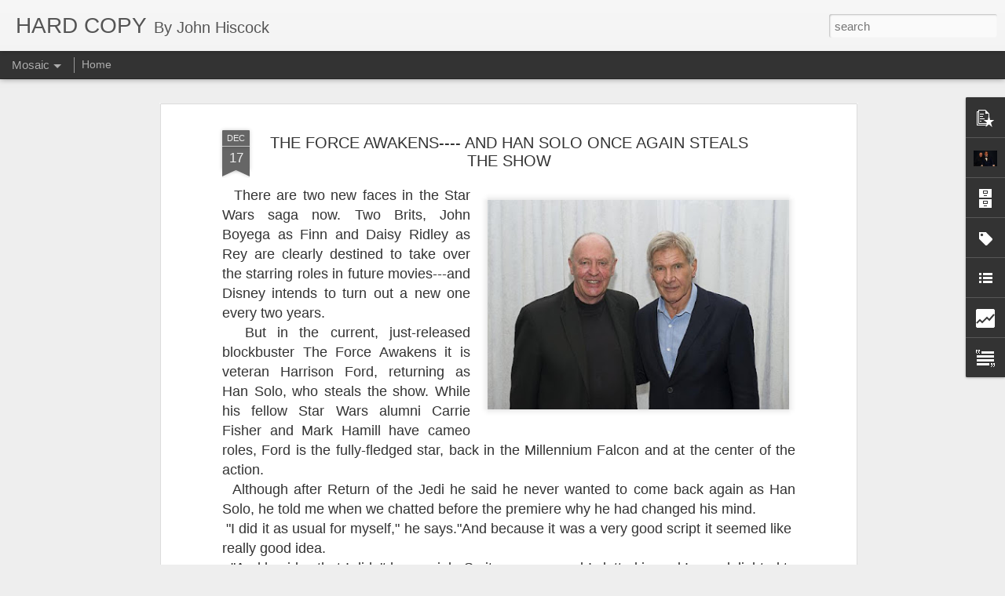

--- FILE ---
content_type: text/html; charset=UTF-8
request_url: http://www.johnhiscock.com/b/stats?style=BLACK_TRANSPARENT&timeRange=ALL_TIME&token=APq4FmDjuoinLR88I99vv-5Ho7TUNzJfTBh99ArdOm8Gtv1e5uJNB_IPk8w4BtGnT60Z_8z8MxRTJRRI3MjJJMwKc3Z0kUw4jw&v=0&action=initial&widgetId=Stats1&responseType=js
body_size: 257
content:
{"total":475084,"sparklineOptions":{"backgroundColor":{"fillOpacity":0.1,"fill":"#000000"},"series":[{"areaOpacity":0.3,"color":"#202020"}]},"sparklineData":[[0,4],[1,7],[2,8],[3,6],[4,5],[5,7],[6,6],[7,8],[8,16],[9,35],[10,51],[11,74],[12,99],[13,96],[14,83],[15,35],[16,20],[17,24],[18,21],[19,17],[20,20],[21,22],[22,34],[23,14],[24,20],[25,20],[26,18],[27,17],[28,26],[29,18]],"nextTickMs":1200000}

--- FILE ---
content_type: text/html; charset=UTF-8
request_url: http://www.johnhiscock.com/b/stats?style=BLACK_TRANSPARENT&timeRange=ALL_TIME&token=APq4FmDekvC5PHMy-AnE7NC8luE5Hw0p7HWyAGI0Cf_DAnoo3CfCv-NzrFz-kJe_v1uthGQX5EIMPm7LNLJkWNPl995DPcHA-Q&v=0&action=initial&widgetId=Stats1&responseType=js
body_size: 257
content:
{"total":475084,"sparklineOptions":{"backgroundColor":{"fillOpacity":0.1,"fill":"#000000"},"series":[{"areaOpacity":0.3,"color":"#202020"}]},"sparklineData":[[0,4],[1,7],[2,8],[3,6],[4,5],[5,7],[6,6],[7,8],[8,16],[9,35],[10,51],[11,74],[12,99],[13,96],[14,83],[15,35],[16,20],[17,24],[18,21],[19,17],[20,20],[21,22],[22,34],[23,14],[24,20],[25,20],[26,18],[27,17],[28,26],[29,18]],"nextTickMs":1200000}

--- FILE ---
content_type: text/javascript; charset=UTF-8
request_url: http://www.johnhiscock.com/?v=0&action=initial&widgetId=Stats1&responseType=js&xssi_token=AOuZoY4Tv9sgdTPpP4v54xEf-BYbP6ihzQ%3A1769469019376
body_size: 384
content:
try {
_WidgetManager._HandleControllerResult('Stats1', 'initial',{'title': 'UNIQUE READERS', 'showGraphicalCounter': false, 'showAnimatedCounter': false, 'showSparkline': false, 'statsUrl': '//www.johnhiscock.com/b/stats?style\x3dBLACK_TRANSPARENT\x26timeRange\x3dALL_TIME\x26token\x3dAPq4FmDjuoinLR88I99vv-5Ho7TUNzJfTBh99ArdOm8Gtv1e5uJNB_IPk8w4BtGnT60Z_8z8MxRTJRRI3MjJJMwKc3Z0kUw4jw'});
} catch (e) {
  if (typeof log != 'undefined') {
    log('HandleControllerResult failed: ' + e);
  }
}


--- FILE ---
content_type: text/javascript; charset=UTF-8
request_url: http://www.johnhiscock.com/?v=0&action=initial&widgetId=Stats1&responseType=js&xssi_token=AOuZoY4Tv9sgdTPpP4v54xEf-BYbP6ihzQ%3A1769469019376
body_size: 381
content:
try {
_WidgetManager._HandleControllerResult('Stats1', 'initial',{'title': 'UNIQUE READERS', 'showGraphicalCounter': false, 'showAnimatedCounter': false, 'showSparkline': false, 'statsUrl': '//www.johnhiscock.com/b/stats?style\x3dBLACK_TRANSPARENT\x26timeRange\x3dALL_TIME\x26token\x3dAPq4FmDekvC5PHMy-AnE7NC8luE5Hw0p7HWyAGI0Cf_DAnoo3CfCv-NzrFz-kJe_v1uthGQX5EIMPm7LNLJkWNPl995DPcHA-Q'});
} catch (e) {
  if (typeof log != 'undefined') {
    log('HandleControllerResult failed: ' + e);
  }
}
